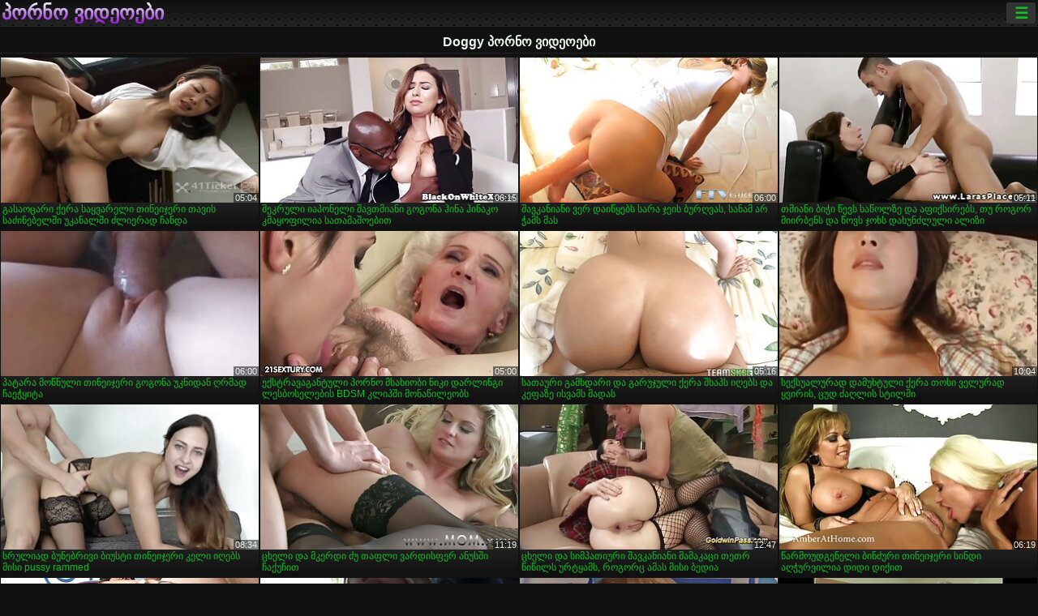

--- FILE ---
content_type: text/html; charset=UTF-8
request_url: https://ka.videosxgratuite.org/category/doggy/
body_size: 15076
content:
<!DOCTYPE html><html lang="ka"><head>
<title>Doggy სექსუალური ვიდეოები-წინა ვიდეოები  </title>
<meta charset="utf-8">
<meta name="description" content="უფასო  Doggy. საოცარი შეყვარებული სრულყოფილი სხეულის sucks პატარა მკერდი poker, უკუღმართი გოგონა დიდი მკერდი აქვს ჯგუფური სათავგადასავლო თამაში და სხვა ზრდასრული xxx ფილმები ">
<base target="_blank">
<meta name="referrer" content="unsafe-url">
<meta name="rating" content="adult">
<link href="https://ka.videosxgratuite.org/category/doggy/" rel="canonical">
<meta name="viewport" content="width=device-width, initial-scale=1">
<meta name="theme-color" content="#111111">
<meta name="msapplication-navbutton-color" content="#111111">
<meta name="apple-mobile-web-app-status-bar-style" content="#111111">
<meta http-equiv="x-dns-prefetch-control" content="on">

<link rel="icon" type="image/vnd.microsoft.icon" href="/files/favicon.ico">
<style type="text/css">
body {font-family: Arial; font-size: 9pt; padding: 0px; margin: 0px;}
a, a:visited {text-decoration: none;}

body {background: #111111;}

h1, h2, body, .pages .more, .close, .search .text {color: #e9f3ee;}

a, .menu .act {color: #11c024;}
a:hover, .content .tube:hover, .content .bl:hover {color: #e9f3ee;}

img {width: 100%; height: auto;}

.pages .more {background: #11c024;}
.search .text, .info .down {background: #333333;}

icon, .content .tube, .content .t u, .content .tags a:before, .g1:before, .g2:before, .g3:before, .g4:before, .g5:before, .g6:before, .g7:before, .content .bl {color: #9014d3;}

.pad {font-weight: bold;}
.pad .tp {font-weight: normal;}

.pages .more:hover, .pages span, .info .down:hover, .info .hdv {background: #9014d3;}

.content .tr, .content .tl, .content .br, .content .bl, .player .close, .content .hd, .content .new {background-image: url('/img/1.png');}

.content .th, .list li {margin: 1px;}
.pages a, .pages span {margin: 2px;}

.mw, .header, h1, h2, .content, .pages, .adv, .native, .outstream, .list, .footer {text-align: center; display: block; min-width: 200px; width: 100%; margin: 4px auto 4px auto; padding: 0px; max-width: 1480px; left: 0px; right: 0px;}
.header {max-width: unset;}
.mw {margin-bottom: 0px;}

.bgd {background-image: linear-gradient(#111111, transparent);}

.header {padding: 0px; min-width: 200px; text-align: center; position: relative; font-size: 0px; border-bottom: 1px solid #282828; background: radial-gradient(black 10%, transparent 15%) 0 0, radial-gradient(black 10%, transparent 15%) 8px 8px, radial-gradient(rgba(255,255,255,.1) 10%, transparent 20%) 0 1px, radial-gradient(rgba(255,255,255,.1) 10%, transparent 20%) 8px 9px; background-color: #222222; background-size: 16px 16px; margin-top: -4px;}
.header .left, .header .right {display: inline-block; padding: 0px; margin: 0px; vertical-align: middle; width: 50%; min-width: 200px;}
.header .left {text-align: left; width: 320px;}
.header .right {text-align: right; width: calc(100% - 320px);}

.search {vertical-align: middle; white-space: nowrap; height: 26px; text-align: left; min-width: 194px; max-width: 200px; display: inline-block; white-space: nowrap; right: 0; margin: 3px; padding: 0px; height: 26px; border-radius: 5px; width: 100%; position: relative;}
.search .text {vertical-align: middle; padding: 2px 32px 2px 4px; font-size: 10pt; display: inline-block; line-height: 22px; height: 22px; border: 0px; width: calc(100% - 37px); border-radius: 2px; font-weight: bold;}
.search .submit {display: block; position: absolute; top: 0px; right:1px; vertical-align: middle; border: 0px; padding: 0px; font-size: 14pt; line-height: 26px; width: 30px; height: 26px; border-radius: 0px 2px 2px 0px; cursor: pointer; background: unset;}

.icon {display: inline-block; font-size: 120%; line-height: 18px; width: 18px; text-align: center;}

.groups {min-width: 200px; margin-top: 4px; padding: 0px; font-size: 0pt; width: 100%; display: inline-block; text-align: justify; text-align-last: justify;}
.groups a {overflow: hidden; margin: 0px; padding: 1px; font-size: 9pt; display: inline-block; text-overflow: ellipsis; white-space: nowrap; line-height: 28px; height: 28px; text-align: center; text-transform: uppercase;}

.groups .br {display: none;}
@media screen and (max-width: 660px){
.groups .br {display: block;}
.groups a {line-height: 22px; height: 22px;}
}
@media screen and (max-width: 319px){
.groups {text-align: center; text-align-last: center;}
.groups .br {display: none;}
}

.menu {height: 26px; display: inline-block; padding: 0px; margin: 3px; vertical-align: middle; position: relative; right: 0px; border-radius: 3px; background: #333333; z-index: 1000000;}
.menu:hover {border-radius: 3px 3px 0px 0px;}
.menu .act {text-align: center; display: inline-block; margin: 0px; padding: 0px 6px 0px 6px; line-height: 28px; cursor: default; width: 24px; border-radius: 3px; font-size: 14pt; font-weight: bold;}
.menu:hover ul, .menu:hover .tr {display: block; overflow-x: hidden; overflow-y: auto;}
.menu .tr {width: 36px; height: 8px; margin-top: -2px;}
.menu:hover, .menu ul, .menu .tr {background: #444444;}
.menu ul {background-image: linear-gradient(#444444, #333333);}
.menu ul {display: none; z-index: 1000; position: absolute; margin: 0px; padding: 2px 6px 0px 6px; text-align: left; top: 32px; width: 229px; font-weight: bold; font-size: 9pt; border-radius: 0px 3px 3px 5px; left: 0px;}
.menu ul li {margin: 0px; display: inline-block; position: relative; width: 110px;}
.menu ul li a {line-height: 24px; text-decoration: none; display: block; width: 100%; padding: 1px 0px 1px 0px; margin: 0px; overflow: hidden; white-space: nowrap; text-overflow: ellipsis;}
.menu .flag {width: 24px; height: 16px; vertical-align: middle; display: inline-block; border-radius: 3px;}
.menu a .flag {margin-right: 5px;}

.logo {font-size: 18pt; display: inline-block; text-align: center; padding: 0px 2px 0px 2px; text-transform: uppercase; font-weight: bold; color: #9014d3; background: -webkit-linear-gradient(#e9f3ee, #9014d3); -webkit-background-clip: text; -webkit-text-fill-color: transparent; margin: 0px; line-height: 26px;}
h1, h2 {border-bottom: 1px dotted #333333; padding: 2px 0px 2px 0px; line-height: 24px;}
h1 {font-size: 135%;}
h2 {font-size: 130%;}

.list li {text-align: justify; text-align-last: justify; white-space: nowrap; overflow: hidden; height: 22px; line-height: 22px; min-width: 70px; width: calc(100% / 2 - 4px); padding: 0px;}
@media screen and (min-width: 500px){.list li {width: calc(100% / 3 - 4px);}}
@media screen and (min-width: 700px){.list li {width: calc(100% / 4 - 4px);}}
@media screen and (min-width: 940px){.list li {width: calc(100% / 6 - 4px);}}

.list .desc, .vright .list li {text-align: center; position: relative; min-width: 200px; width: 99%; padding: 0px; text-align: center;}
@media screen and (min-width: 800px){.list .desc {width:  calc(100% / 2 - 4px);}}
@media screen and (min-width: 1200px){.list .desc {width:  calc(100% / 3 - 4px);}}
@media screen and (min-width: 1400px){.list .desc {width:  calc(100% / 4 - 4px);}}

.vright .list li {min-width: 135px; width: calc(100% / 2 - 2px);}

.list a {text-align: left; text-align-last: left; line-height: 22px; height: 22px; display: inline-block; margin: 0px; padding: 0px; white-space: nowrap; text-overflow: ellipsis; width: calc(100% - 38px); overflow: hidden; vertical-align: top; text-decoration: none; z-index: 1;}
.list .desc a {width: calc(100% - 50px);}
.list .icon {margin: 0 -2px 0px 0px;}
.list .g1:before, .list .g2:before, .list .g3:before, .list .g4:before, .list .g5:before, .list .g6:before, .list .g7:before {padding: 0px 2px 0px 2px; font-size: 11pt;} 
.g1:before {content: "\1F4FA";} 
.g2:before {content: "\26A4";} 
.g3:before {content: "\26A5";} 
.g4:before {content: "\26A3";} 
.g5:before {content: "\26A2";} 
.g6:before {content: "\2B50";} 
.g7:before {content: "\1F30F";} 

.content, .pages, .adv, .list {text-align: center; font-size: 0px;}
.list li {display: inline-block; font-size: 9pt;}

.content .message {padding: 15px 0px 15px 0px; display: inline-block; font-size: 9pt;}
.content .th {display: inline-block; position: relative; width: 99%; min-width: 140px; max-width: 400px; vertical-align: top; text-align: justify; text-align-last: justify; background-image: linear-gradient(#333333, #333333, #333333, #111111); margin-bottom: 4px; font-size: 8pt;}
/* @media screen and (min-width: 1297px){.content .th {width: calc(100% / 5 - 4px);}} */

.content .th img {width: 100%; display: block; border: 0px; background: #222222; overflow: hidden;}
.content .desc, .content .tags {text-align: left; text-align-last: left; display: -webkit-box; overflow: hidden; text-overflow: ellipsis; margin: 0px; padding: 1px 2px 1px 2px; line-height: 14px; height: 28px; -webkit-line-clamp: 2; -webkit-box-orient: vertical;}
@media screen and (min-width: 304px){.content .th {width: calc(100% / 2 - 2px);}}
@media screen and (min-width: 649px){.content .th {font-size: 9pt; width: calc(100% / 3 - 2px);}}
@media screen and (min-width: 973px){.content .th {font-size: 9pt; width: calc(100% / 4 - 2px);}}

.content .length, .content .date, .content .views, .content .like, .content .tube, .content .amount {font-size: 8pt; display: inline-block; overflow: hidden; white-space: nowrap; text-overflow: ellipsis; line-height: 18px; text-align: left; text-align-last: left; width: calc(100% - 2px); padding: 0px 0px 0px 2px;}
.content .date, .content .tube {width: calc(60% - 2px);}
.content .length, .content .views, .content .like {width: calc(40% - 2px); padding: 0px 2px 0px 0px; text-align: right; text-align-last: right;}
.content .date:before {content: "\1F4C5"; padding-right: 2px;}
.content .views:before {content: "\1F441"; padding-right: 2px;}
.content .like:before {content: "\1F44D"; padding-right: 2px;}
.content .length:before {content: "\1F552"; padding-right: 2px;}
.content .tube:before {content: "\1F4FA"; padding-right: 2px;}
.content .amount:before {content: "\1F39E"; padding-right: 2px;}
.content .tl, .content .tr, .content .bl, .content .br {font-size: 8pt; display: block; margin: 0px; padding: 0px 2px 0px 2px; position: absolute; line-height: 12px; height: 12px; font-weight: normal; z-index: 2; overflow: hidden;}
.content .tl {top: 0px; left: 0px;}
.content .tr {top: 0px; right: 0px;}
.content .bl {bottom: 30px; left: 0px;}
.content .br {bottom: 30px; right: 0px;}
.content .tags {font-size: 0pt; height: 34px; line-height: 13px;}
.content .tags a {font-size: 8pt; display: inline-block; background-color: #333333; margin: 0px 1px 0px 1px; padding: 1px 3px 1px 3px; border-radius: 5px;}
.content .tags a, .content .tube a {white-space: nowrap; text-decoration: none;}
.content .g1:before, .content .g2:before, .content .g3:before, .content .g4:before, .content .g5:before, .content .g6:before, .content .g7:before {padding: 0px 2px 0px 0px; font-size: 9pt; font-weight: bold;}


.pages {margin-top: 12px;}
.pages a, .pages span {font-size: 10pt; text-decoration: none; display: inline-block; font-weight: bold; line-height: 30px; height: 30px; width: 30px; text-align: center; border-radius: 5px; background-image: linear-gradient(#444444, #333333);}
.pages span {background-image: linear-gradient(#555555, #444444);}

.vleft, .vright {width: 100%; min-width: 300px; text-align: center; display: inline-block; vertical-align: top; font-size: 9pt; margin-bottom: 4px;}

.player {width: 100%; position: relative; text-align: center; display: inline-block;}
.player:before {content: ""; display: block; padding-top: 56.25%;}
.player .play {position: absolute; left: 0; top: 0; bottom: 0; right: 0; background: #000000;}
.player .thumb, .player .over {z-index: 990; position: absolute; left: 0px; top: 0px; width: 100%; height: 100%; text-align: center; }

.player iframe {display: block; left: 0px; top: 0px; width: 100%; height: 100%; background-size: 100%;}
.over {z-index: 9999; background: #000000;}

.player .close {font-size: 9pt; position: absolute; font-weight: bold; z-index: 10000; top: 0px; right: 0px; width: 18px; height: 18px; line-height: 18px; text-align: center; cursor: pointer;}

.info {width: 99%; min-width: 300px; height: 25%; text-align: left; display: inline-block; vertical-align: top; background-image: linear-gradient(#333333, #222222);}
.info .pad {padding: 5px; line-height: 20px; height:100%;}
.info .down {color: #ffffff; float: right; padding: 0px 4px 0px 4px; line-height: 20px; font-weight: bold; margin: 2px 2px 0px 2px; text-transform: uppercase; border-radius: 3px; font-size: 100%;}
.info .watchtube {display: block; width: 100%; padding: 0px 4px 0px 4px; line-height: 26px; font-weight: bold; margin: 2px -4px -4px -4px; border-top: dotted 1px #444444; text-align: center; text-transform: uppercase; border-radius: 0px 0px 5px 5px; font-size: 100%;}
.info .hdv {font-style: italic;}

@media screen and (min-width: 800px){
.vleft, .vright {width: 50%;}
.player {width: 99%;}
}

.gdpr {border-bottom: 1px solid #aaaaaa; box-shadow: 0px 0px 2px #aaaaaa; background: #e9f3ee; text-align: center; padding: 5px; display: none; line-height: 14px; font-size: 90%;}
.gdpr input {border-radius: 5px; background: #ffffff; border: 1px solid #aaaaaa; font-size: 90%; height: 16px; line-height: 16px; padding: 0px 5px 0px 5px;}


.adv {margin-top: 8px; margin-bottom: 8px; width: 728px; height: 90px;}
.outstream {max-width: 730px;}

.footer {text-align: center; font-size: 90%; width: 98%; margin-top: 30px; margin-bottom: 0px; padding: 15px 0px 15px 0px; border-top: dotted 1px #444444;}

@media screen and (max-width: 660px){
.header .left, .header .right {width: 100%; text-align: center;}
}
</style>
</head>

<body>

<div class="header">
<div class="bgd">
<div class="mw">

<div class="left">

<a href="/all/1" class="logo">პორნო ვიდეოები </a>

</div>

<div class="right">
<div class="menu">
<span class="act">☰</span><span class="tr"></span>
<ul>
<li><a href="/"><span class="icon"></span> <b>საიტის მთავარი გვერდი </b></a></li>
<li><a href="/latest.html"><span class="icon"></span> <b>პორნო ვიდეოები </b></a></li>
<li><a href="/most-viewed.html"><span class="icon"></span> <b>პოპულარული </b></a></li>
<li><a href="/top-rated.html"><span class="icon"></span> <b>ყველაზე XXX </b></a></li>
<li><a href="/category.html"><span class="icon"></span> <b>Sex კატეგორია </b></a></li>
<li><a href="/channels.html"><span class="icon"></span> <b>ტენდენციები </b></a></li>
<li><a href="/category/hd/"><span class="icon"></span> <b>HD ხარისხი </b></a></li>
<li><a href="/category/amateur/"><span class="icon"></span> <b>მთავარი PORN </b></a></li>
</ul>
</div>




</div>


</div>


</div>
</div>


<h1>Doggy პორნო ვიდეოები </h1>

<div class="content">

<div class="th">
<a href="https://ka.videosxgratuite.org/link.php"><img src="https://ka.videosxgratuite.org/media/thumbs/9/v00489.jpg?1657490544" alt="გასაოცარი ქერა საყვა ..." width="320" height="180" /><span class="desc">გასაოცარი ქერა საყვარელი თინეიჯერი თავის საძინებელში უკანალში ძლიერად ჩანდა</span></a>
<span class="br">05:04</span>
</div><div class="th">
<a href="/video/5653/%E1%83%A8%E1%83%94%E1%83%99%E1%83%A0%E1%83%A3%E1%83%9A%E1%83%98-%E1%83%98%E1%83%90%E1%83%9E%E1%83%9D%E1%83%9C%E1%83%94%E1%83%9A%E1%83%98-%E1%83%A8%E1%83%90%E1%83%95%E1%83%97%E1%83%9B%E1%83%98%E1%83%90%E1%83%9C%E1%83%98-%E1%83%92%E1%83%9D%E1%83%92%E1%83%9D%E1%83%9C%E1%83%90-%E1%83%B0%E1%83%98%E1%83%9C%E1%83%90-%E1%83%B0%E1%83%98%E1%83%9C%E1%83%90%E1%83%99%E1%83%9D-%E1%83%99%E1%83%9B%E1%83%90%E1%83%A7%E1%83%9D%E1%83%A4%E1%83%98%E1%83%9A%E1%83%98%E1%83%90-%E1%83%A1%E1%83%90%E1%83%97%E1%83%90%E1%83%9B%E1%83%90%E1%83%A8%E1%83%9D%E1%83%94%E1%83%91%E1%83%98%E1%83%97/"><img src="https://ka.videosxgratuite.org/media/thumbs/3/v05653.jpg?1657260698" alt="შეკრული იაპონელი შავ ..." width="320" height="180" /><span class="desc">შეკრული იაპონელი შავთმიანი გოგონა ჰინა ჰინაკო კმაყოფილია სათამაშოებით</span></a>
<span class="br">06:15</span>
</div><div class="th">
<a href="/video/9660/%E1%83%A8%E1%83%90%E1%83%95%E1%83%99%E1%83%90%E1%83%9C%E1%83%98%E1%83%90%E1%83%9C%E1%83%98-%E1%83%95%E1%83%94%E1%83%A0-%E1%83%93%E1%83%90%E1%83%98%E1%83%AC%E1%83%A7%E1%83%94%E1%83%91%E1%83%A1-%E1%83%A1%E1%83%90%E1%83%A0%E1%83%90-%E1%83%AF%E1%83%94%E1%83%98%E1%83%A1-%E1%83%91%E1%83%A3%E1%83%A0%E1%83%A6%E1%83%95%E1%83%90%E1%83%A1-%E1%83%A1%E1%83%90%E1%83%9C%E1%83%90%E1%83%9B-%E1%83%90%E1%83%A0-%E1%83%AD%E1%83%90%E1%83%9B%E1%83%A1-%E1%83%9B%E1%83%90%E1%83%A1/"><img src="https://ka.videosxgratuite.org/media/thumbs/0/v09660.jpg?1657349800" alt="შავკანიანი ვერ დაიწყ ..." width="320" height="180" /><span class="desc">შავკანიანი ვერ დაიწყებს სარა ჯეის ბურღვას, სანამ არ ჭამს მას</span></a>
<span class="br">06:00</span>
</div><div class="th">
<a href="/video/6623/%E1%83%97%E1%83%9B%E1%83%98%E1%83%90%E1%83%9C%E1%83%98-%E1%83%91%E1%83%98%E1%83%AD%E1%83%98-%E1%83%AC%E1%83%94%E1%83%95%E1%83%A1-%E1%83%A1%E1%83%90%E1%83%AC%E1%83%9D%E1%83%9A%E1%83%96%E1%83%94-%E1%83%93%E1%83%90-%E1%83%90%E1%83%A4%E1%83%98%E1%83%A5%E1%83%A1%E1%83%98%E1%83%A0%E1%83%94%E1%83%91%E1%83%A1-%E1%83%97%E1%83%A3-%E1%83%A0%E1%83%9D%E1%83%92%E1%83%9D%E1%83%A0-%E1%83%9B%E1%83%98%E1%83%98%E1%83%A0%E1%83%91%E1%83%94%E1%83%9C%E1%83%A1-%E1%83%93%E1%83%90-%E1%83%AC%E1%83%9D%E1%83%95%E1%83%A1-%E1%83%AF%E1%83%9D%E1%83%AE%E1%83%A1-%E1%83%93%E1%83%90%E1%83%AE%E1%83%A3%E1%83%9C%E1%83%AB%E1%83%9A%E1%83%A3%E1%83%9A%E1%83%98-%E1%83%90%E1%83%9A%E1%83%98%E1%83%96%E1%83%98/"><img src="https://ka.videosxgratuite.org/media/thumbs/3/v06623.jpg?1661479775" alt="თმიანი ბიჭი წევს საწ ..." width="320" height="180" /><span class="desc">თმიანი ბიჭი წევს საწოლზე და აფიქსირებს, თუ როგორ მიირბენს და წოვს ჯოხს დახუნძლული ალიზი</span></a>
<span class="br">05:11</span>
</div><div class="th">
<a href="https://ka.videosxgratuite.org/link.php"><img src="https://ka.videosxgratuite.org/media/thumbs/5/v09265.jpg?1657295070" alt="პატარა მოწნული თინეი ..." width="320" height="180" /><span class="desc">პატარა მოწნული თინეიჯერი გოგონა უკნიდან ღრმად ჩაეჭყიტა</span></a>
<span class="br">06:00</span>
</div><div class="th">
<a href="/video/9242/%E1%83%94%E1%83%A5%E1%83%A1%E1%83%A2%E1%83%A0%E1%83%90%E1%83%95%E1%83%90%E1%83%92%E1%83%90%E1%83%9C%E1%83%A2%E1%83%A3%E1%83%9A%E1%83%98-%E1%83%9E%E1%83%9D%E1%83%A0%E1%83%9C%E1%83%9D-%E1%83%9B%E1%83%A1%E1%83%90%E1%83%AE%E1%83%98%E1%83%9D%E1%83%91%E1%83%98-%E1%83%9C%E1%83%98%E1%83%99%E1%83%98-%E1%83%93%E1%83%90%E1%83%A0%E1%83%9A%E1%83%98%E1%83%9C%E1%83%92%E1%83%98-%E1%83%9A%E1%83%94%E1%83%A1%E1%83%91%E1%83%9D%E1%83%A1%E1%83%94%E1%83%9A%E1%83%94%E1%83%91%E1%83%98%E1%83%A1-bdsm-%E1%83%99%E1%83%9A%E1%83%98%E1%83%9E%E1%83%A8%E1%83%98-%E1%83%9B%E1%83%9D%E1%83%9C%E1%83%90%E1%83%AC%E1%83%98%E1%83%9A%E1%83%94%E1%83%9D%E1%83%91%E1%83%A1/"><img src="https://ka.videosxgratuite.org/media/thumbs/2/v09242.jpg?1657217314" alt="ექსტრავაგანტული პორნ ..." width="320" height="180" /><span class="desc">ექსტრავაგანტული პორნო მსახიობი ნიკი დარლინგი ლესბოსელების BDSM კლიპში მონაწილეობს</span></a>
<span class="br">05:00</span>
</div><div class="th">
<a href="/video/3730/%E1%83%A1%E1%83%90%E1%83%97%E1%83%90%E1%83%A3%E1%83%A0%E1%83%98-%E1%83%92%E1%83%90%E1%83%9B%E1%83%AE%E1%83%93%E1%83%90%E1%83%A0%E1%83%98-%E1%83%93%E1%83%90-%E1%83%92%E1%83%90%E1%83%A0%E1%83%A3%E1%83%AF%E1%83%A3%E1%83%9A%E1%83%98-%E1%83%A5%E1%83%94%E1%83%A0%E1%83%90-%E1%83%A8%E1%83%AE%E1%83%90%E1%83%9E%E1%83%A1-%E1%83%98%E1%83%A6%E1%83%94%E1%83%91%E1%83%A1-%E1%83%93%E1%83%90-%E1%83%99%E1%83%94%E1%83%A4%E1%83%90%E1%83%96%E1%83%94-%E1%83%98%E1%83%A1%E1%83%95%E1%83%90%E1%83%9B%E1%83%A1-%E1%83%9B%E1%83%90%E1%83%93%E1%83%90%E1%83%A1/"><img src="https://ka.videosxgratuite.org/media/thumbs/0/v03730.jpg?1657182064" alt="სათაური გამხდარი და  ..." width="320" height="180" /><span class="desc">სათაური გამხდარი და გარუჯული ქერა შხაპს იღებს და კეფაზე ისვამს მადას</span></a>
<span class="br">05:16</span>
</div><div class="th">
<a href="/video/8871/%E1%83%A1%E1%83%94%E1%83%A5%E1%83%A1%E1%83%A3%E1%83%90%E1%83%9A%E1%83%A3%E1%83%A0%E1%83%90%E1%83%93-%E1%83%93%E1%83%90%E1%83%9B%E1%83%A3%E1%83%AE%E1%83%A2%E1%83%A3%E1%83%9A%E1%83%98-%E1%83%A5%E1%83%94%E1%83%A0%E1%83%90-%E1%83%97%E1%83%9D%E1%83%AE%E1%83%98-%E1%83%95%E1%83%94%E1%83%9A%E1%83%A3%E1%83%A0%E1%83%90%E1%83%93-%E1%83%A7%E1%83%95%E1%83%98%E1%83%A0%E1%83%98%E1%83%A1-%E1%83%AA%E1%83%A3%E1%83%93-%E1%83%AB%E1%83%90%E1%83%A6%E1%83%9A%E1%83%98%E1%83%A1-%E1%83%A1%E1%83%A2%E1%83%98%E1%83%9A%E1%83%A8%E1%83%98/"><img src="https://ka.videosxgratuite.org/media/thumbs/1/v08871.jpg?1657231857" alt="სექსუალურად დამუხტულ ..." width="320" height="180" /><span class="desc">სექსუალურად დამუხტული ქერა თოხი ველურად ყვირის, ცუდ ძაღლის სტილში</span></a>
<span class="br">10:04</span>
</div><div class="th">
<a href="https://ka.videosxgratuite.org/link.php"><img src="https://ka.videosxgratuite.org/media/thumbs/4/v00234.jpg?1657246925" alt="სრულიად ბუნებრივი ბი ..." width="320" height="180" /><span class="desc">სრულიად ბუნებრივი ბიუსტი თინეიჯერი კელი იღებს მისი pussy rammed</span></a>
<span class="br">08:34</span>
</div><div class="th">
<a href="/video/820/%E1%83%AA%E1%83%AE%E1%83%94%E1%83%9A%E1%83%98-%E1%83%93%E1%83%90-%E1%83%9B%E1%83%99%E1%83%94%E1%83%A0%E1%83%93%E1%83%98-%E1%83%AB%E1%83%A3-%E1%83%97%E1%83%90%E1%83%A4%E1%83%9A%E1%83%98-%E1%83%95%E1%83%90%E1%83%A0%E1%83%93%E1%83%98%E1%83%A1%E1%83%A4%E1%83%94%E1%83%A0-%E1%83%90%E1%83%9C%E1%83%A3%E1%83%A1%E1%83%A8%E1%83%98-%E1%83%A9%E1%83%90%E1%83%A5%E1%83%A3%E1%83%A9%E1%83%98%E1%83%97/"><img src="https://ka.videosxgratuite.org/media/thumbs/0/v00820.jpg?1657386029" alt="ცხელი და მკერდი ძუ თ ..." width="320" height="180" /><span class="desc">ცხელი და მკერდი ძუ თაფლი ვარდისფერ ანუსში ჩაქუჩით</span></a>
<span class="br">11:19</span>
</div><div class="th">
<a href="/video/4642/%E1%83%AA%E1%83%AE%E1%83%94%E1%83%9A%E1%83%98-%E1%83%93%E1%83%90-%E1%83%A1%E1%83%98%E1%83%9B%E1%83%9E%E1%83%90%E1%83%97%E1%83%98%E1%83%A3%E1%83%A0%E1%83%98-%E1%83%A8%E1%83%90%E1%83%95%E1%83%99%E1%83%90%E1%83%9C%E1%83%98%E1%83%90%E1%83%9C%E1%83%98-%E1%83%9B%E1%83%90%E1%83%9B%E1%83%90%E1%83%99%E1%83%90%E1%83%AA%E1%83%98-%E1%83%97%E1%83%94%E1%83%97%E1%83%A0-%E1%83%AC%E1%83%98%E1%83%AC%E1%83%98%E1%83%9A%E1%83%A1-%E1%83%A3%E1%83%A0%E1%83%A2%E1%83%A7%E1%83%90%E1%83%9B%E1%83%A1-%E1%83%A0%E1%83%9D%E1%83%92%E1%83%9D%E1%83%A0%E1%83%AA-%E1%83%90%E1%83%9B%E1%83%90%E1%83%A1-%E1%83%9B%E1%83%98%E1%83%A1%E1%83%98-%E1%83%91%E1%83%94%E1%83%93%E1%83%98%E1%83%90/"><img src="https://ka.videosxgratuite.org/media/thumbs/2/v04642.jpg?1657182079" alt="ცხელი და სიმპათიური  ..." width="320" height="180" /><span class="desc">ცხელი და სიმპათიური შავკანიანი მამაკაცი თეთრ წიწილს ურტყამს, როგორც ამას მისი ბედია</span></a>
<span class="br">12:47</span>
</div><div class="th">
<a href="https://ka.videosxgratuite.org/link.php"><img src="https://ka.videosxgratuite.org/media/thumbs/5/v09975.jpg?1657336911" alt="წარმოუდგენელი ბინძურ ..." width="320" height="180" /><span class="desc">წარმოუდგენელი ბინძური თინეიჯერი სინდი აღჭურვილია დიდი დიქით</span></a>
<span class="br">06:19</span>
</div><div class="th">
<a href="/video/1067/%E1%83%9E%E1%83%A0%E1%83%9D%E1%83%95%E1%83%9D%E1%83%99%E1%83%90%E1%83%AA%E1%83%98%E1%83%A3%E1%83%9A%E1%83%98-%E1%83%9E%E1%83%90%E1%83%A2%E1%83%90%E1%83%A0%E1%83%90-%E1%83%A5%E1%83%94%E1%83%98%E1%83%97%E1%83%98-%E1%83%9D%E1%83%9A%E1%83%98%E1%83%95%E1%83%94%E1%83%A0%E1%83%98-%E1%83%9B%E1%83%9D%E1%83%9C%E1%83%93%E1%83%9D%E1%83%9B%E1%83%94%E1%83%91%E1%83%A3%E1%83%9A-%E1%83%9B%E1%83%98%E1%83%9C%E1%83%94%E1%83%A2%E1%83%A1-%E1%83%90%E1%83%99%E1%83%94%E1%83%97%E1%83%94%E1%83%91%E1%83%A1/"><img src="https://ka.videosxgratuite.org/media/thumbs/7/v01067.jpg?1660444771" alt="პროვოკაციული პატარა  ..." width="320" height="180" /><span class="desc">პროვოკაციული პატარა ქეითი ოლივერი მონდომებულ მინეტს აკეთებს</span></a>
<span class="br">10:33</span>
</div><div class="th">
<a href="https://ka.videosxgratuite.org/link.php"><img src="https://ka.videosxgratuite.org/media/thumbs/3/v00943.jpg?1657707961" alt="მძიმე ოთხეული ჰელოუი ..." width="320" height="180" /><span class="desc">მძიმე ოთხეული ჰელოუინზე ორ სექსუალურ ჯადოქრებთან ერთად</span></a>
<span class="br">08:12</span>
</div><div class="th">
<a href="/video/9085/%E1%83%AA%E1%83%98%E1%83%A1%E1%83%A4%E1%83%94%E1%83%A0%E1%83%97%E1%83%95%E1%83%90%E1%83%9A%E1%83%94%E1%83%91%E1%83%90-%E1%83%93%E1%83%90-%E1%83%AC%E1%83%98%E1%83%97%E1%83%94%E1%83%9A%E1%83%97%E1%83%9B%E1%83%98%E1%83%90%E1%83%9C%E1%83%98-%E1%83%9B%E1%83%94%E1%83%AB%E1%83%90%E1%83%95%E1%83%98-%E1%83%A4%E1%83%94%E1%83%9A%E1%83%98%E1%83%A1%E1%83%98%E1%83%A2%E1%83%98-%E1%83%A4%E1%83%94%E1%83%9A%E1%83%90%E1%83%98%E1%83%9C%E1%83%98-%E1%83%90%E1%83%9C%E1%83%A3%E1%83%A1%E1%83%98%E1%83%A1-%E1%83%93%E1%83%90%E1%83%AD%E1%83%98%E1%83%9B%E1%83%95%E1%83%90%E1%83%A1-%E1%83%98%E1%83%A6%E1%83%94%E1%83%91%E1%83%A1/"><img src="https://ka.videosxgratuite.org/media/thumbs/5/v09085.jpg?1657237291" alt="ცისფერთვალება და წით ..." width="320" height="180" /><span class="desc">ცისფერთვალება და წითელთმიანი მეძავი ფელისიტი ფელაინი ანუსის დაჭიმვას იღებს</span></a>
<span class="br">05:15</span>
</div><div class="th">
<a href="https://ka.videosxgratuite.org/link.php"><img src="https://ka.videosxgratuite.org/media/thumbs/6/v00156.jpg?1657766351" alt="გოგონას მჭიდრო ფუსფუ ..." width="320" height="180" /><span class="desc">გოგონას მჭიდრო ფუსფუსი გადაჭიმულია საზოგადოებრივ ტუალეტში</span></a>
<span class="br">03:57</span>
</div><div class="th">
<a href="https://ka.videosxgratuite.org/link.php"><img src="https://ka.videosxgratuite.org/media/thumbs/4/v07014.jpg?1657492344" alt="ვნებათაღელვა და ნადა ..." width="320" height="180" /><span class="desc">ვნებათაღელვა და ნადავლი შავგვრემანი ლამაზი სხეულის მასტურბირებით</span></a>
<span class="br">06:40</span>
</div><div class="th">
<a href="https://ka.videosxgratuite.org/link.php"><img src="https://ka.videosxgratuite.org/media/thumbs/0/v01700.jpg?1660954389" alt="ქერა სექსუალური წიწი ..." width="320" height="180" /><span class="desc">ქერა სექსუალური წიწილა კამერის წინ სველ და დაჭიმულ ბუჩქს ისვამს</span></a>
<span class="br">10:58</span>
</div><div class="th">
<a href="https://ka.videosxgratuite.org/link.php"><img src="https://ka.videosxgratuite.org/media/thumbs/3/v09343.jpg?1657335166" alt="ნერდი მოზარდი სათვალ ..." width="320" height="180" /><span class="desc">ნერდი მოზარდი სათვალეებში Shakti არის fucke don პირველ დღეს</span></a>
<span class="br">06:15</span>
</div><div class="th">
<a href="https://ka.videosxgratuite.org/link.php"><img src="https://ka.videosxgratuite.org/media/thumbs/1/v00121.jpg?1657182063" alt="ბუსუსიანი, სრულიად ბ ..." width="320" height="180" /><span class="desc">ბუსუსიანი, სრულიად ბუნებრივი ებონე წიწილა ძაღლს ბურღავს</span></a>
<span class="br">06:15</span>
</div><div class="th">
<a href="/video/9553/%E1%83%90%E1%83%A0%E1%83%A2%E1%83%A3%E1%83%A0%E1%83%98-%E1%83%94%E1%83%AE%E1%83%9B%E1%83%90%E1%83%A0%E1%83%94%E1%83%91%E1%83%90-%E1%83%A1%E1%83%94%E1%83%A5%E1%83%A1%E1%83%A3%E1%83%90%E1%83%9A%E1%83%A3%E1%83%A0-%E1%83%9B%E1%83%9D%E1%83%96%E1%83%90%E1%83%A0%E1%83%93%E1%83%A1-skye-%E1%83%A1-%E1%83%92%E1%83%90%E1%83%9C%E1%83%98%E1%83%AA%E1%83%90%E1%83%93%E1%83%9D%E1%83%A1-%E1%83%9D%E1%83%A0%E1%83%9B%E1%83%90%E1%83%92%E1%83%98-%E1%83%A8%E1%83%94%E1%83%A6%E1%83%AC%E1%83%94%E1%83%95%E1%83%90/"><img src="https://ka.videosxgratuite.org/media/thumbs/3/v09553.jpg?1657296787" alt="არტური ეხმარება სექს ..." width="320" height="180" /><span class="desc">არტური ეხმარება სექსუალურ მოზარდს Skye-ს განიცადოს ორმაგი შეღწევა</span></a>
<span class="br">08:10</span>
</div><div class="th">
<a href="/video/458/%E1%83%91%E1%83%9D%E1%83%98%E1%83%A4%E1%83%A0%E1%83%94%E1%83%9C%E1%83%93%E1%83%98-%E1%83%91%E1%83%A3%E1%83%A0%E1%83%A6%E1%83%90%E1%83%95%E1%83%A1-%E1%83%97%E1%83%90%E1%83%95%E1%83%98%E1%83%A1-%E1%83%98%E1%83%9C%E1%83%93%E1%83%A3%E1%83%A0-%E1%83%92%E1%83%A4-%E1%83%A1-%E1%83%AB%E1%83%90%E1%83%A6%E1%83%9A%E1%83%98%E1%83%A1-%E1%83%A1%E1%83%A2%E1%83%98%E1%83%9A%E1%83%A8%E1%83%98/"><img src="https://ka.videosxgratuite.org/media/thumbs/8/v00458.jpg?1657349799" alt="ბოიფრენდი ბურღავს თა ..." width="320" height="180" /><span class="desc">ბოიფრენდი ბურღავს თავის ინდურ გფ-ს ძაღლის სტილში</span></a>
<span class="br">12:13</span>
</div><div class="th">
<a href="/video/758/%E1%83%A0%E1%83%94%E1%83%98%E1%83%9C%E1%83%98-%E1%83%AE%E1%83%A1%E1%83%9C%E1%83%98%E1%83%A1-%E1%83%91%E1%83%A3%E1%83%A8%E1%83%A2%E1%83%94%E1%83%91%E1%83%A1-%E1%83%93%E1%83%90-%E1%83%AB%E1%83%9A%E1%83%98%E1%83%94%E1%83%A0%E1%83%90%E1%83%93-%E1%83%90%E1%83%AD%E1%83%98%E1%83%90%E1%83%9C%E1%83%A3%E1%83%A0%E1%83%94%E1%83%91%E1%83%A1-%E1%83%9B%E1%83%98%E1%83%A1-%E1%83%91%E1%83%A3%E1%83%A8%E1%83%A2%E1%83%A1/"><img src="https://ka.videosxgratuite.org/media/thumbs/8/v00758.jpg?1659926176" alt="რეინი ხსნის ბუშტებს  ..." width="320" height="180" /><span class="desc">რეინი ხსნის ბუშტებს და ძლიერად აჭიანურებს მის ბუშტს</span></a>
<span class="br">15:10</span>
</div><div class="th">
<a href="/video/9939/%E1%83%A1%E1%83%94%E1%83%A5%E1%83%A1%E1%83%A3%E1%83%90%E1%83%9A%E1%83%A3%E1%83%A0%E1%83%98-%E1%83%9E%E1%83%A3%E1%83%A1%E1%83%98%E1%83%99%E1%83%90-%E1%83%94%E1%83%93%E1%83%98%E1%83%A1%E1%83%9D%E1%83%9C-%E1%83%92%E1%83%A0%E1%83%94%E1%83%98-%E1%83%9B%E1%83%98%E1%83%A1%E1%83%98%E1%83%9D%E1%83%9C%E1%83%94%E1%83%A0%E1%83%A3%E1%83%9A%E1%83%98-%E1%83%A1%E1%83%A2%E1%83%98%E1%83%9A%E1%83%98%E1%83%97/"><img src="https://ka.videosxgratuite.org/media/thumbs/9/v09939.jpg?1657221032" alt="სექსუალური პუსიკა ედ ..." width="320" height="180" /><span class="desc">სექსუალური პუსიკა ედისონ გრეი მისიონერული სტილით</span></a>
<span class="br">13:09</span>
</div><div class="th">
<a href="/video/9994/%E1%83%90%E1%83%93%E1%83%A0%E1%83%98%E1%83%90%E1%83%9C%E1%83%90-%E1%83%A9%E1%83%94%E1%83%A9%E1%83%98%E1%83%99%E1%83%98-%E1%83%A2%E1%83%90%E1%83%98%E1%83%9A%E1%83%94%E1%83%A0-%E1%83%9C%E1%83%98%E1%83%A5%E1%83%A1%E1%83%9D%E1%83%9C%E1%83%A1-%E1%83%A1%E1%83%90%E1%83%9E%E1%83%98%E1%83%A0%E1%83%98%E1%83%A1%E1%83%9E%E1%83%98%E1%83%A0%E1%83%9D-%E1%83%99%E1%83%9D%E1%83%95%E1%83%92%E1%83%9D%E1%83%A0%E1%83%98%E1%83%A1-%E1%83%9E%E1%83%9D%E1%83%96%E1%83%98%E1%83%AA%E1%83%98%E1%83%90%E1%83%96%E1%83%94-%E1%83%90%E1%83%A2%E1%83%90%E1%83%A0%E1%83%94%E1%83%91%E1%83%A1/"><img src="https://ka.videosxgratuite.org/media/thumbs/4/v09994.jpg?1657639571" alt="ადრიანა ჩეჩიკი ტაილე ..." width="320" height="180" /><span class="desc">ადრიანა ჩეჩიკი ტაილერ ნიქსონს საპირისპირო კოვგორის პოზიციაზე ატარებს</span></a>
<span class="br">12:53</span>
</div><div class="th">
<a href="/video/9552/%E1%83%AE%E1%83%94%E1%83%9A%E1%83%9C%E1%83%90%E1%83%99%E1%83%94%E1%83%97%E1%83%98-%E1%83%A1%E1%83%94%E1%83%A5%E1%83%A1-%E1%83%95%E1%83%98%E1%83%93%E1%83%94%E1%83%9D-%E1%83%90%E1%83%9A%E1%83%94%E1%83%A5%E1%83%A1%E1%83%98%E1%83%90-%E1%83%A0%E1%83%90%E1%83%94%E1%83%A1%E1%83%97%E1%83%90%E1%83%9C-%E1%83%94%E1%83%A0%E1%83%97%E1%83%90%E1%83%93-%E1%83%A0%E1%83%9D%E1%83%9B%E1%83%94%E1%83%9A%E1%83%98%E1%83%AA-%E1%83%97%E1%83%90%E1%83%95%E1%83%98%E1%83%A1-%E1%83%9D%E1%83%97%E1%83%90%E1%83%AE%E1%83%A8%E1%83%98-%E1%83%94%E1%83%A8%E1%83%9A%E1%83%94%E1%83%91%E1%83%90/"><img src="https://ka.videosxgratuite.org/media/thumbs/2/v09552.jpg?1657609080" alt="ხელნაკეთი სექს-ვიდეო ..." width="320" height="180" /><span class="desc">ხელნაკეთი სექს-ვიდეო ალექსია რაესთან ერთად, რომელიც თავის ოთახში ეშლება</span></a>
<span class="br">00:33</span>
</div><div class="th">
<a href="/video/9745/%E1%83%A8%E1%83%90%E1%83%95%E1%83%92%E1%83%95%E1%83%A0%E1%83%94%E1%83%9B%E1%83%90%E1%83%9C%E1%83%98-%E1%83%93%E1%83%98%E1%83%93%E1%83%98-%E1%83%91%E1%83%A3%E1%83%9C%E1%83%94%E1%83%91%E1%83%A0%E1%83%98%E1%83%95%E1%83%98-%E1%83%91%E1%83%A3%E1%83%A9%E1%83%A5%E1%83%94%E1%83%91%E1%83%98%E1%83%97-%E1%83%A1%E1%83%90%E1%83%A8%E1%83%A3%E1%83%90%E1%83%9A%E1%83%94%E1%83%91%E1%83%90%E1%83%A1-%E1%83%90%E1%83%AB%E1%83%9A%E1%83%94%E1%83%95%E1%83%A1-%E1%83%A4%E1%83%A3%E1%83%99%E1%83%94%E1%83%A0%E1%83%A1-%E1%83%A8%E1%83%94%E1%83%90%E1%83%A6%E1%83%AC%E1%83%98%E1%83%9D%E1%83%A1-%E1%83%9B%E1%83%98%E1%83%A1-%E1%83%90%E1%83%9C%E1%83%A3%E1%83%A1%E1%83%A8%E1%83%98/"><img src="https://ka.videosxgratuite.org/media/thumbs/5/v09745.jpg?1657251540" alt="შავგვრემანი დიდი ბუნ ..." width="320" height="180" /><span class="desc">შავგვრემანი დიდი ბუნებრივი ბუჩქებით საშუალებას აძლევს ფუკერს შეაღწიოს მის ანუსში</span></a>
<span class="br">04:23</span>
</div><div class="th">
<a href="/video/9405/cum-%E1%83%9B%E1%83%AC%E1%83%A7%E1%83%A3%E1%83%A0%E1%83%95%E1%83%90%E1%83%9A%E1%83%98-%E1%83%99%E1%83%9D%E1%83%9A%E1%83%94%E1%83%AF%E1%83%98%E1%83%A1-chick-%E1%83%90%E1%83%AB%E1%83%9A%E1%83%94%E1%83%95%E1%83%A1-%E1%83%93%E1%83%98%E1%83%93%E1%83%98-%E1%83%9B%E1%83%98%E1%83%9C%E1%83%94%E1%83%A2%E1%83%98-%E1%83%A8%E1%83%94%E1%83%9B%E1%83%93%E1%83%94%E1%83%92-party/"><img src="https://ka.videosxgratuite.org/media/thumbs/5/v09405.jpg?1657241551" alt="Cum მწყურვალი კოლეჯი ..." width="320" height="180" /><span class="desc">Cum მწყურვალი კოლეჯის chick აძლევს დიდი მინეტი შემდეგ party</span></a>
<span class="br">08:00</span>
</div><div class="th">
<a href="/video/9832/%E1%83%9B%E1%83%90%E1%83%AA%E1%83%93%E1%83%A3%E1%83%A0%E1%83%98-%E1%83%99%E1%83%90%E1%83%A2%E1%83%98%E1%83%90-%E1%83%99%E1%83%A3%E1%83%9C%E1%83%98%E1%83%9A%E1%83%98%E1%83%9C%E1%83%92%E1%83%A3%E1%83%A1%E1%83%90%E1%83%9B%E1%83%93%E1%83%94-%E1%83%99%E1%83%9D%E1%83%AA%E1%83%9C%E1%83%98%E1%83%A1-%E1%83%A8%E1%83%94%E1%83%A7%E1%83%95%E1%83%90%E1%83%A0%E1%83%94%E1%83%91%E1%83%A3%E1%83%9A%E1%83%A1/"><img src="https://ka.videosxgratuite.org/media/thumbs/2/v09832.jpg?1657628896" alt="მაცდური კატია კუნილი ..." width="320" height="180" /><span class="desc">მაცდური კატია კუნილინგუსამდე კოცნის შეყვარებულს</span></a>
<span class="br">07:32</span>
</div><div class="th">
<a href="/video/536/%E1%83%A1%E1%83%95%E1%83%94%E1%83%9A%E1%83%98-%E1%83%97%E1%83%94%E1%83%97%E1%83%A0%E1%83%98-%E1%83%96%E1%83%94%E1%83%93%E1%83%90-%E1%83%93%E1%83%90%E1%83%A4%E1%83%90%E1%83%A0%E1%83%90%E1%83%95%E1%83%A1-%E1%83%9B%E1%83%99%E1%83%95%E1%83%94%E1%83%97%E1%83%A0-%E1%83%9B%E1%83%99%E1%83%94%E1%83%A0%E1%83%93%E1%83%A1-%E1%83%A0%E1%83%98%E1%83%A8%E1%83%94%E1%83%9A-%E1%83%A0%E1%83%90%E1%83%98%E1%83%90%E1%83%9C%E1%83%A1-%E1%83%94%E1%83%A8%E1%83%9A%E1%83%94%E1%83%91%E1%83%90/"><img src="https://ka.videosxgratuite.org/media/thumbs/6/v00536.jpg?1660529462" alt="სველი თეთრი ზედა დაფ ..." width="320" height="180" /><span class="desc">სველი თეთრი ზედა დაფარავს მკვეთრ მკერდს. რიშელ რაიანს ეშლება</span></a>
<span class="br">12:42</span>
</div><div class="th">
<a href="/video/9999/%E1%83%9B%E1%83%A8%E1%83%95%E1%83%94%E1%83%9C%E1%83%98%E1%83%94%E1%83%A0%E1%83%98-%E1%83%A1%E1%83%90%E1%83%9B%E1%83%9D%E1%83%A7%E1%83%95%E1%83%90%E1%83%A0%E1%83%A3%E1%83%9A%E1%83%9D-%E1%83%A5%E1%83%90%E1%83%9A%E1%83%91%E1%83%90%E1%83%A2%E1%83%9D%E1%83%9C%E1%83%98-%E1%83%9B%E1%83%AD%E1%83%98%E1%83%93%E1%83%A0%E1%83%9D-%E1%83%9C%E1%83%90%E1%83%AE%E1%83%95%E1%83%A0%E1%83%94%E1%83%A2%E1%83%94%E1%83%91%E1%83%A1-%E1%83%90%E1%83%99%E1%83%94%E1%83%97%E1%83%94%E1%83%91%E1%83%A1-%E1%83%AE%E1%83%94%E1%83%9A%E1%83%9C%E1%83%90%E1%83%99%E1%83%94%E1%83%97-%E1%83%99%E1%83%9A%E1%83%98%E1%83%9E%E1%83%A8%E1%83%98/"><img src="https://ka.videosxgratuite.org/media/thumbs/9/v09999.jpg?1657336912" alt="მშვენიერი სამოყვარულ ..." width="320" height="180" /><span class="desc">მშვენიერი სამოყვარულო ქალბატონი მჭიდრო ნახვრეტებს აკეთებს ხელნაკეთ კლიპში</span></a>
<span class="br">00:47</span>
</div><div class="th">
<a href="/video/42/%E1%83%9A%E1%83%90%E1%83%9B%E1%83%90%E1%83%96%E1%83%98-%E1%83%9A%E1%83%90%E1%83%9B%E1%83%90%E1%83%96%E1%83%98-%E1%83%A5%E1%83%94%E1%83%A0%E1%83%90-%E1%83%98%E1%83%A6%E1%83%94%E1%83%91%E1%83%A1-%E1%83%9B%E1%83%98%E1%83%A1%E1%83%98-pussy-ponded-%E1%83%A8%E1%83%94%E1%83%9B%E1%83%93%E1%83%94%E1%83%92-%E1%83%A8%E1%83%AE%E1%83%90%E1%83%9E%E1%83%98%E1%83%A1/"><img src="https://ka.videosxgratuite.org/media/thumbs/2/v00042.jpg?1657329064" alt="ლამაზი ლამაზი ქერა ი ..." width="320" height="180" /><span class="desc">ლამაზი ლამაზი ქერა იღებს მისი pussy ponded შემდეგ შხაპის</span></a>
<span class="br">05:04</span>
</div><div class="th">
<a href="/video/8872/%E1%83%91%E1%83%98%E1%83%9C%E1%83%AB%E1%83%A3%E1%83%A0%E1%83%98-%E1%83%91%E1%83%98%E1%83%9C%E1%83%AB%E1%83%A3%E1%83%A0%E1%83%98-%E1%83%99%E1%83%98%E1%83%9C%E1%83%99%E1%83%98-%E1%83%AB%E1%83%A3%E1%83%94%E1%83%91%E1%83%98-%E1%83%9A%E1%83%94%E1%83%A1%E1%83%91%E1%83%9D%E1%83%A1%E1%83%94%E1%83%9A%E1%83%94%E1%83%91%E1%83%98%E1%83%A1-%E1%83%9E%E1%83%A0%E1%83%9D%E1%83%95%E1%83%9D%E1%83%99%E1%83%90%E1%83%AA%E1%83%98%E1%83%A3%E1%83%9A-%E1%83%99%E1%83%9D%E1%83%A1%E1%83%A4%E1%83%9A%E1%83%94%E1%83%98%E1%83%A1-%E1%83%95%E1%83%98%E1%83%93%E1%83%94%E1%83%9D%E1%83%A8%E1%83%98/"><img src="https://ka.videosxgratuite.org/media/thumbs/2/v08872.jpg?1657554084" alt="ბინძური ბინძური კინკ ..." width="320" height="180" /><span class="desc">ბინძური ბინძური კინკი ძუები ლესბოსელების პროვოკაციულ კოსფლეის ვიდეოში</span></a>
<span class="br">01:02</span>
</div><div class="th">
<a href="/video/6749/%E1%83%A5%E1%83%94%E1%83%A0%E1%83%90-%E1%83%9E%E1%83%90%E1%83%A2%E1%83%90%E1%83%A0%E1%83%90-%E1%83%9B%E1%83%9D%E1%83%9C%E1%83%98%E1%83%99%E1%83%90-%E1%83%9B%E1%83%94%E1%83%98%E1%83%B0%E1%83%94%E1%83%9B%E1%83%98-%E1%83%93%E1%83%98%E1%83%93%E1%83%98-%E1%83%A1%E1%83%A2%E1%83%A0%E1%83%90%E1%83%9E%E1%83%9D%E1%83%9C%E1%83%98%E1%83%97-%E1%83%9A%E1%83%A3%E1%83%A0%E1%83%A1%E1%83%9B%E1%83%9C%E1%83%94%E1%83%91%E1%83%98%E1%83%97/"><img src="https://ka.videosxgratuite.org/media/thumbs/9/v06749.jpg?1657419825" alt="ქერა პატარა მონიკა მ ..." width="320" height="180" /><span class="desc">ქერა პატარა მონიკა მეიჰემი დიდი სტრაპონით ლურსმნებით</span></a>
<span class="br">04:40</span>
</div><div class="th">
<a href="/video/9307/%E1%83%A1%E1%83%94%E1%83%A5%E1%83%A1%E1%83%A3%E1%83%90%E1%83%9A%E1%83%A3%E1%83%A0%E1%83%98-%E1%83%AC%E1%83%98%E1%83%AC%E1%83%98%E1%83%9A%E1%83%90-%E1%83%99%E1%83%94%E1%83%9C%E1%83%96%E1%83%98-%E1%83%9B%E1%83%94%E1%83%93%E1%83%98%E1%83%A1%E1%83%9D%E1%83%9C%E1%83%98-%E1%83%97%E1%83%90%E1%83%95%E1%83%98%E1%83%A1-%E1%83%92%E1%83%90%E1%83%A0%E1%83%A7%E1%83%95%E1%83%9C%E1%83%98%E1%83%9A-%E1%83%93%E1%83%94%E1%83%93%E1%83%98%E1%83%9C%E1%83%90%E1%83%AA%E1%83%95%E1%83%90%E1%83%9A-%E1%83%AB%E1%83%9B%E1%83%90%E1%83%A1-%E1%83%A3%E1%83%94%E1%83%A0%E1%83%97%E1%83%93%E1%83%94%E1%83%91%E1%83%90/"><img src="https://ka.videosxgratuite.org/media/thumbs/7/v09307.jpg?1658104919" alt="სექსუალური წიწილა კე ..." width="320" height="180" /><span class="desc">სექსუალური წიწილა კენზი მედისონი თავის გარყვნილ დედინაცვალ ძმას უერთდება</span></a>
<span class="br">02:16</span>
</div><div class="th">
<a href="/video/3578/%E1%83%99%E1%83%90%E1%83%A0%E1%83%92%E1%83%90%E1%83%93-%E1%83%93%E1%83%90%E1%83%AF%E1%83%98%E1%83%9A%E1%83%93%E1%83%9D%E1%83%95%E1%83%94%E1%83%91%E1%83%A3%E1%83%9A%E1%83%98-%E1%83%A1%E1%83%90%E1%83%A7%E1%83%A0%E1%83%93%E1%83%94%E1%83%9C%E1%83%98-%E1%83%90%E1%83%9E%E1%83%98%E1%83%A0%E1%83%94%E1%83%91%E1%83%A1-%E1%83%AC%E1%83%95%E1%83%A0%E1%83%98%E1%83%9A%E1%83%9B%E1%83%9D%E1%83%99%E1%83%9A%E1%83%94-%E1%83%97%E1%83%9B%E1%83%98%E1%83%90%E1%83%9C-%E1%83%9E%E1%83%90%E1%83%A2%E1%83%90%E1%83%A0%E1%83%90-%E1%83%9A%E1%83%9D%E1%83%9A%E1%83%90-%E1%83%A4%E1%83%94%E1%83%98%E1%83%A1-%E1%83%92%E1%83%90%E1%83%A0%E1%83%A7%E1%83%95%E1%83%9C%E1%83%90%E1%83%A1/"><img src="https://ka.videosxgratuite.org/media/thumbs/8/v03578.jpg?1657271561" alt="კარგად დაჯილდოვებული ..." width="320" height="180" /><span class="desc">კარგად დაჯილდოვებული საყრდენი აპირებს წვრილმოკლე თმიან პატარა ლოლა ფეის გარყვნას</span></a>
<span class="br">06:43</span>
</div>

</div>
	<style>
a.button {
    box-shadow: 0 1px 2px rgb(0 0 0 / 30%);
    text-align: center;
        font-size: 16px;
    display: inline-block;
    background: #5a637;
    margin: 2;
    border-radius: 6px;
    min-width: 10px;
    border: 1px solid #afb9c1; 
    padding: 10px;
    color: #fff;
    cursor: pointer;
    line-height: 1;
    }
    a.button.current {
  
    background: #9014d3;
    text-align: center;
        font-size: 16px;
    display: inline-block;

    margin: 10 2px 4px;
    border-radius: 4px;
    min-width: 10px;
     box-shadow: 0 1px 2px rgb(0 0 0 / 30%); 
    padding: 10px;
    color: #fff;
    cursor: pointer;
        
    } 
    
    .paginator {    width: 100%;
    overflow: hidden;
    text-align: center;
    font-size: 0;
    padding: 10px 0 0 0;  }
    
    .paginator a {   color: #fff;
    text-decoration: none;}
    .paginator a:hover {   color: #fff; 
     background:#5a6378;
    }
   

		</style>		


<div class="paginator"><a href='https://ka.videosxgratuite.org/category/doggy/?page=1' class='button current'>1</a> <a href='https://ka.videosxgratuite.org/category/doggy/?page=2' class='button'>2</a> <a href='https://ka.videosxgratuite.org/category/doggy/?page=3' class='button'>3</a> <a href='https://ka.videosxgratuite.org/category/doggy/?page=4' class='button'>4</a> <a href='https://ka.videosxgratuite.org/category/doggy/?page=5' class='button'>5</a> <a href='https://ka.videosxgratuite.org/category/doggy/?page=6' class='button'>6</a> <a href='https://ka.videosxgratuite.org/category/doggy/?page=7' class='button'>7</a> <a href='https://ka.videosxgratuite.org/category/doggy/?page=8' class='button'>8</a> <a href='https://ka.videosxgratuite.org/category/doggy/?page=9' class='button'>9</a> <a href='https://ka.videosxgratuite.org/category/doggy/?page=10' class='button'>10</a> <a href='https://ka.videosxgratuite.org/category/doggy/?page=11' class='button'>11</a> &nbsp;...&nbsp;&nbsp;<a href='https://ka.videosxgratuite.org/category/doggy/?page=276' class='button'>276</a>&nbsp;&nbsp;<a href='https://ka.videosxgratuite.org/category/doggy/?page=2' class='button'><span>&rarr;</span></a></div>

<h2>პოპულარული სექსუალური კატეგორია </h2>
<ul class="list">
<li><a href="/category/blowjob/" class="g2">პირში აღება</a>4981</li>					<li><a href="/category/brunette/" class="g2">შავგვრემანი</a>4519</li>					<li><a href="/category/pussy/" class="g2">ფუჩური</a>4407</li>					<li><a href="/category/ass/" class="g2">ტრაკი</a>4392</li>					<li><a href="/category/busty/" class="g2">ძუძუებიანი</a>4269</li>					<li><a href="/category/hardcore/" class="g2">სექსაობა</a>4198</li>					<li><a href="/category/big+tits/" class="g2">დიდი მკერდი</a>3091</li>					<li><a href="/category/blonde/" class="g2">ქერა</a>3001</li>					<li><a href="/category/doggy/" class="g2">Doggy</a>2983</li>					<li><a href="/category/riding/" class="g2">ცხენოსნობა</a>2886</li>					<li><a href="/category/small+tits/" class="g2">პატარა მკერდი</a>2827</li>					<li><a href="/category/booty/" class="g2">ნადავლი</a>2502</li>					<li><a href="/category/shaved/" class="g2">გაპარსული</a>2417</li>					<li><a href="/category/missionary/" class="g2">Missionary</a>2320</li>					<li><a href="/category/teens/" class="g2">ლაწირაკები</a>2096</li>					<li><a href="/category/milf/" class="g2">სექსუალურად მოწიფული</a>2064</li>					<li><a href="/category/babes/" class="g2">ნაშები</a>1914</li>					<li><a href="/category/pussy+licking/" class="g2">საშო</a>1706</li>					<li><a href="/category/cowgirl/" class="g2">გოგონა-კოვბოი</a>1630</li>					<li><a href="/category/cute/" class="g2">საყვარელი (Cute)</a>1345</li>					<li><a href="/category/asian/" class="g2">აზიელი</a>1206</li>					<li><a href="/category/horny/" class="g2">აღგზნებული</a>1152</li>					<li><a href="/category/stockings/" class="g2">Stockings</a>1102</li>					<li><a href="/category/amateur/" class="g2">მოყვარული</a>1082</li>					<li><a href="/category/toys/" class="g2">სათამაშოები</a>1059</li>					<li><a href="/category/anal/" class="g2">ანალური</a>1054</li>					<li><a href="/category/masturbate/" class="g2">მასტურბირებს</a>1041</li>					<li><a href="/category/threesome/" class="g2">სამი ერთად</a>1039</li>					<li><a href="/category/deepthroat/" class="g2">ღრმად პირში</a>1002</li>					<li><a href="/category/hairy/" class="g2">ბანჯგვლიანი</a>961</li>					<li><a href="/category/beauty/" class="g2">სილამაზის</a>947</li>					<li><a href="/category/fingering/" class="g2">თითებით</a>936</li>					<li><a href="/category/japanese/" class="g2">იაპონური</a>897</li>					<li><a href="/category/slut/" class="g2">კახპა</a>857</li>					<li><a href="/category/panties/" class="g2">ტრუსი</a>852</li>					<li><a href="/category/hot/" class="g2">ცხელი</a>814</li>					<li><a href="/category/cumshot/" class="g2">გასხმა</a>802</li>					<li><a href="/category/pornstars/" class="g2">პორნო ვარსკვლავი</a>796</li>					<li><a href="/category/natural/" class="g2">ბუნებრივი</a>791</li>					<li><a href="/category/big+cock/" class="g2">დიდი ყლე</a>759</li>					<li><a href="/category/black/" class="g2">შავი</a>752</li>					<li><a href="/category/hd/" class="g2">Hd</a>687</li>					<li><a href="/category/interracial/" class="g2">რასებს შორის</a>651</li>					<li><a href="/category/girlfriend/" class="g2">შეყვარებული</a>637</li>					<li><a href="/category/homemade/" class="g2">სახლში დამზადებული</a>606</li>					<li><a href="/category/lingerie/" class="g2">ქალის თეთრეული</a>591</li>					<li><a href="/category/outdoor/" class="g2">გარეთ</a>578</li>					<li><a href="/category/pov/" class="g2">Pov</a>566</li>					<li><a href="/category/lesbian/" class="g2">ლესბო</a>566</li>					<li><a href="/category/bbc/" class="g2">Bbc</a>529</li>					<li><a href="/category/sweet/" class="g2">ტკბილი</a>521</li>					<li><a href="/category/strip/" class="g2">ზოლები</a>517</li>					<li><a href="/category/mom/" class="g2">დედა</a>510</li>					<li><a href="/category/skinny/" class="g2">გამხდარი</a>507</li>					<li><a href="/category/ass+fucking/" class="g2">ტრაკი ხარ</a>490</li>					<li><a href="/category/tattoo/" class="g2">ტატუირება</a>488</li>					<li><a href="/category/couple/" class="g2">წყვილი</a>485</li>					<li><a href="/category/redhead/" class="g2">წითური</a>480</li>					<li><a href="/category/curvy/" class="g2">Curvy</a>473</li>					<li><a href="/category/closeup/" class="g2">მიახლოვებული</a>465</li>					<li><a href="/category/long+hair/" class="g2">გრძელი თმა</a>432</li>					<li><a href="/category/solo/" class="g2">სოლო</a>431</li>					<li><a href="/category/bdsm/" class="g2">Bdsm</a>416</li>					<li><a href="/category/facial/" class="g2">სახის მასაჟი</a>403</li>					<li><a href="/category/caucasian/" class="g2">კავკასიურ</a>399</li>					<li><a href="/category/bondage/" class="g2">მონობა</a>398</li>					<li><a href="/category/nipples/" class="g2">ძუძუს თავები</a>387</li>					<li><a href="/category/whore+wives/" class="g2">ბოზი ცოლები</a>377</li>					<li><a href="/category/vibrator/" class="g2">ვიბრატორი</a>367</li>					<li><a href="/category/dildo/" class="g2">დილდო</a>363</li>					<li><a href="/category/handjob/" class="g2">დანძრევა</a>351</li>					<li><a href="/category/housewife/" class="g2">დიასახლისი</a>351</li>					<li><a href="/category/shemale/" class="g2">ქალ</a>305</li>					<li><a href="/category/ladyboy/" class="g2">ქალაჩუნა</a>300</li>					<li><a href="/category/ffm/" class="g2">Ffm</a>294</li>					<li><a href="/category/ebony/" class="g2">შავი</a>285</li>					<li><a href="/category/oiled/" class="g2">ზეთიანი</a>279</li>					<li><a href="/category/thong/" class="g2">მათრახი</a>270</li>					<li><a href="/category/russian/" class="g2">რუსული</a>246</li>					<li><a href="/category/vintage/" class="g2">რთველი</a>238</li>					<li><a href="/category/reality/" class="g2">რეალობა</a>238</li>					<li><a href="/category/mature/" class="g2">მოწიფული</a>235</li>					<li><a href="/category/ass+hole/" class="g2">ტრაკი ხვრელი</a>232</li>					<li><a href="/category/mmf/" class="g2">Mmf</a>227</li>					<li><a href="/category/group+sex/" class="g2">ჯგუფური სექსი</a>223</li>					<li><a href="/category/latina/" class="g2">ლათინოამერიკელი</a>219</li>					<li><a href="/category/orgasm/" class="g2">ორგაზმი</a>215</li>					<li><a href="/category/students/" class="g2">სტუდენტები</a>211</li>					<li><a href="/category/face+fucking/" class="g2">სახე ხარ</a>210</li>					<li><a href="/category/retro/" class="g2">რეტრო</a>208</li>					<li><a href="/category/humilation/" class="g2">Humilation</a>208</li>					<li><a href="/category/tit+fuck/" class="g2">Tit fuck</a>206</li>					<li><a href="/category/ass+licking/" class="g2">ტრაკი</a>205</li>					<li><a href="/category/softcore/" class="g2">ეროტიული ფილმი</a>204</li>					<li><a href="/category/high+heels/" class="g2">მაღალი ქუსლები</a>203</li>					<li><a href="/category/rough/" class="g2">უხეში</a>197</li>					<li><a href="/category/bbw/" class="g2">მსუქანა</a>191</li>					<li><a href="/category/indian/" class="g2">ინდური</a>190</li>					<li><a href="/category/chubby/" class="g2">პუტკუნა</a>189</li>					<li><a href="/category/pussy+eating/" class="g2">Pussy ჭამა</a>181</li>					<li><a href="/category/massage/" class="g2">მასაჟი</a>177</li>					<li><a href="/category/cheating/" class="g2">ღალატი</a>173</li>					<li><a href="/category/cougar/" class="g2">პუმა</a>170</li>					<li><a href="/category/big+ass/" class="g2">დიდი ტრაკი</a>162</li>					<li><a href="/category/office+sex/" class="g2">ოფისი sex</a>161</li>					<li><a href="/category/69/" class="g2">69</a>161</li>					<li><a href="/category/torture/" class="g2">წამების</a>161</li>					<li><a href="/category/gagging/" class="g2">ჟიმაობა</a>158</li>					<li><a href="/category/fake+tits/" class="g2">ყალბი მკერდი</a>157</li>					<li><a href="/category/shorts/" class="g2">შორტი</a>151</li>					<li><a href="/category/black+butt/" class="g2">შავი ტრაკი</a>148</li>					<li><a href="/category/double+penetration/" class="g2">Double penetration</a>144</li>					<li><a href="/category/uniform/" class="g2">უნიფორმა</a>141</li>					<li><a href="/category/fetish/" class="g2">ფეტიში</a>138</li>					<li><a href="/category/fat/" class="g2">მსუქანი</a>136</li>					<li><a href="/category/public/" class="g2">საჯარო</a>133</li>					<li><a href="/category/glasses/" class="g2">სათვალეები</a>133</li>					<li><a href="/category/miniskirt/" class="g2">მინი ქვედაკაბა</a>132</li>					<li><a href="/category/mother/" class="g2">დედა</a>132</li>					<li><a href="/category/bikini/" class="g2">ბიკინი</a>131</li>					

</ul>

<h2>Tube თემები </h2>
<ul class="list">


</ul>

<h2>საიტი ონლაინ </h2>
<ul class="list">
<li><a href="https://ka.filmepornogostoso.com/" class="g7">სექსი ვიდეო</a> 67</li><li><a href="https://ka.gratisseksfilm.com/" class="g7">Porn კლიპები </a> 67</li><li><a href="https://ka.porntamilvideo.com/" class="g7">Seqsi</a> 67</li><li><a href="https://ka.videofemmemature.info/" class="g7">პორნო საიტი</a> 67</li><li><a href="https://ka.desisekasi.com/" class="g7">შიშველი სექსი</a> 67</li><li><a href="https://ka.reifenackteweiber.com/" class="g7">ძველი porn </a> 67</li><li><a href="https://ka.mamefutute.com/" class="g7">შიშველი სურათები</a> 67</li><li><a href="https://ka.szexvideokingyen.com/" class="g7">პორნო კომიქსი</a> 67</li><li><a href="https://ka.latinosexo.net/" class="g7">ინდური პორნო ვიდეოები</a> 67</li><li><a href="https://ka.videogostoso.net/" class="g7">სექსის ვიდეო</a> 67</li><li><a href="https://ka.erotikasekes.com/" class="g7">პორნო სურათები</a> 67</li><li><a href="https://ka.pofionline.com/" class="g7">დიდი ძუძუები</a> 67</li><li><a href="https://am.mammetroie.org/" class="g7">የወሲብ ቪዲዮዎች</a> 67</li><li><a href="https://ka.omasex.top/" class="g7">აზიური პორნო</a> 67</li><li><a href="https://ka.nederlandsesexfilm.net/" class="g7">სექსუალური ვიდეოები </a> 67</li><li><a href="https://ka.xxxsexvideosasia.com/" class="g7">თმიანი სექსი</a> 67</li><li><a href="https://ka.videovecchietroie.com/" class="g7">უფასო porn videos </a> 67</li><li><a href="https://ka.analcasero.net/" class="g7">პორნო საიტი</a> 67</li><li><a href="https://ka.pornofilmi.org/" class="g7">უყურეთ პორნო</a> 67</li><li><a href="https://ka.videomulherpelada.com/" class="g7">პორნო სექსი</a> 67</li>
</ul>



<div class="footer">
<a href="/tos.php">მომსახურების პირობები-კონტაქტები-რეკლამა </a><br><br>
ორი ვიდეო-ყველა უფლება დაცულია 
</div>



</body></html>